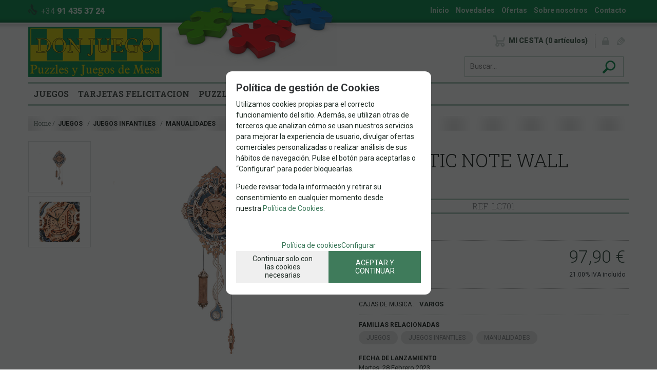

--- FILE ---
content_type: text/html; charset=UTF-8
request_url: https://www.donjuego.es/romantic-note-wall-clock-p-1-50-31110/
body_size: 16874
content:
<!DOCTYPE html>
<html lang="es">
<head>
<meta http-equiv="Content-Type" content="text/html; charset=UTF-8">
	<title>ROMANTIC NOTE WALL CLOCK - WEB DON JUEGO</title>
	<meta name="dc.title" content="ROMANTIC NOTE WALL CLOCK - WEB DON JUEGO">
	<meta name="description" content="REF: LC701 ">
	<meta name="dc.description" content="REF: LC701 ">
 	<meta name="keywords" content="romantic note wall clock, romantic, romantic note, romantic note wall, madnesstoys, regalos">
 	<meta name="dc.keywords" content="romantic note wall clock, romantic, romantic note, romantic note wall, madnesstoys, regalos">
 	<meta name="author" content="Desarrollado con www.gesio.com">	

	<link rel="preload" as="style" href="/mediap/css/style_18_0_min.css">
<link rel="preload" as="style" href="/mediap/css/color.php?skin_id=101&amp;idsite=1&amp;idioma=50">
<link rel="preload" as="script" href="/jquery/jquery-1.11.3.min.js">
<link rel="preload" as="script" href="/jquery_ui/jquery-ui-1.12.1.min.js">
<link rel="preload" as="script" href="/javascript/funciones_publica_18_0_min.js">
<link rel="preload" as="script" href="/javascript/funciones_extra_18_0_min.js">
	<link rel="canonical" href="https://www.donjuego.es/romantic-note-wall-clock-p-1-50-31110/" />
		<link rel="icon" href="/cms/site_0001/ficherosPlantilla/favicon.ico" type="image/ico">
	<link rel="SHORTCUT ICON" href="/cms/site_0001/ficherosPlantilla/favicon.ico">
	<link href='//fonts.googleapis.com/css?family=Roboto:100,300,400,400italic,500,700,700italic,900' rel='stylesheet' type='text/css'>	
	<link rel="stylesheet" href="/jquery_bxslider/jquery.bxslider.min.css?a" type="text/css">
	<link rel="stylesheet" href="/jquery_contador/jquery.countdown.css" />
	<link rel="stylesheet" href="/fancybox_2.1.5/jquery-fancybox-gesio.css" />
	<link rel="stylesheet" type="text/css" href="/mediap/css/Font-Awesome-master/css/font-awesome.min.css">
	<link rel="stylesheet" type="text/css" href="/mediap/css/Font-Awesome-master/css/styles.min.css">
	<link rel="stylesheet" type="text/css" href="/mediap/css/impresion.css" media="print">
	<link rel="alternate" type="application/rss+xml" title="Actualidad - WEB DON JUEGO" href="https://www.donjuego.es/cms/site_0001/rss/2_50.xml">
	<link rel="alternate" type="application/rss+xml" title="Eventos - WEB DON JUEGO" href="https://www.donjuego.es/cms/site_0001/rss/3_50.xml">
	<link rel="stylesheet" type="text/css" href="/mediap/css/style_18_0_min.css">
		

<link rel="stylesheet" type="text/css" href="/mediap/css/color.php?skin_id=101&amp;idsite=1&amp;idioma=50">
	<link rel="image_src" href="https://www.donjuego.es/productos/imagenes/img_34881_3cf54740ee60db186915755769799aae_20.jpg">
	<meta property="og:image" content="https://www.donjuego.es/productos/imagenes/img_34881_3cf54740ee60db186915755769799aae_20.jpg">
	<script type="text/JavaScript" defer>
		var idsite = 1;
		var idioma = 50;
		var url_dominio = 'https://www.donjuego.es/';
		if (location.protocol == 'https:') {
			url_dominio = 'https://www.donjuego.es/';
		}

		var autocompletar = 0;
		var autocompletar_tipo = 1;
		var autocompletar_ancho = 350;
		var resultados_tiempo_real = 1;
		var autocompletar_mostrar_foto = '0';
		var num_productos_en_cesta = 0;
		var ccc_usuarios_cif_obligatorio = 1;
		var ccc_usuarios_telefono_obligatorio = 0;
		var ccc_usuarios_movil_obligatorio = 1;
		var ccc_cesta_registro_clientes = 2;
		var subdirectorio_site = '';
	 	var geocoder;
	 	var map;
		var icono_google_maps = '/mediap/images/iconos/ico_google_maps.png';
		var icono_desplegable_abajo = '../mediap/images/jquery_ddsmoothmenu/down.png';
		var icono_desplegable_derecha = '../mediap/images/jquery_ddsmoothmenu/right.png';
		var cantidad_maxima = 999;
		var url_anterior_aux = '/romantic-note-wall-clock-p-1-50-31110/';
		var listado_paginador_mostrar = '1';
		var cabecera_logo_alert = 0;
		var cabecera_cms_desplegable = 0;
		var cabecera_padding_left = 0;
		var cabecera_productos_desplegable = 1;
		var cabecera_cms_y_productos_desplegable = 0;
		var movil_intercambiar_columnas = 1;
    var desplegable_multicolumna = 0;
		var movil_intercambiar_columnas_ancho = 800;
		var buscador_resultados_mientras_tampag = 12;
		var buscador_resultados_mientras_min = 5;
		var buscador_resultados_mientras_retardo = 320;
		var listado_rotacion_imagenes = 0;
		var cms_auto_display = 0;
		var productos_auto_display = 0;
		var cms_y_productos_desplegable_auto_display = 0;
		var clase_animacion = 'ninguna';
var sin_menu = false;		var current_url = new String(window.location.href);
		var url_prefix = "";
		if (current_url.indexOf("/PlantillasSites/Plantilla5") > 0) {
			url_prefix = "/PlantillasSites/Plantilla5/";
		}
	</script>
    <script src="/jquery/jquery-1.11.3.min.js" type="text/javascript"></script>
	<script src="/jquery/jquery-migrate-1.2.1.min" type="text/javascript"></script>
	<script src="/jquery_ui/jquery-ui-1.12.1.min.js" type="text/javascript"></script>
	<script src="/fancybox_2.1.5/jquery-fancybox-gesio.js" type="text/javascript"  defer></script>
	<script src="/jquery_contador/jquery.countdown.js" type="text/javascript"  defer></script>
	<script type="text/javascript" defer>
	function submit_with_recaptcha_token_if_active(form)
	{
	    form.submit();
	}
</script>
	<script src="/jquery_bxslider/jquery.bxslider.min.js?c"  type="text/javascript" defer></script><script src="/javascript/funciones_publica_18_0_min.js" type="text/JavaScript"></script>
	  <script src="/javascript/funciones_extra_18_0_min.js" type="text/JavaScript"></script>		<script src="/calendar_picker/CalendarPicker.js?17.1"  type="text/javascript"></script>
				<script src="/calendar_picker/CalendarPicker.js?17.1"  type="text/javascript"></script>
			
	<script src="/js_lib/funcionesJavascript.js" type="text/JavaScript" defer></script>
 	<script src="/lang/js.php?idsite=1&amp;idioma=50&amp;siglas=es_ES" type="text/JavaScript" async></script>
	
		<script type="text/javascript" defer>
		$(document).ready(function(){
			activarFichaPestanyasDesktopMovil();
		});
	</script>
			
			
				<script type="text/javascript" defer>

			var ficha_sliders = {};

			function crear_bx_slider_ficha() {

								var slider_width = parseInt($("#foto_principal").css("height"));
				var slider_margin = parseInt(slider_width-slider_width*98.5/100);


				ficha_sliders.slider_img = $('.slider_fotos_producto').bxSlider({
					pager: false,
					mode: 'vertical',
					minSlides: 		2,
					maxSlides: 		2,
					slideMargin:	slider_margin,
									moveSlides: 	2,
					touchEnabled: false,
					infiniteLoop: false,
					prevSelector: $('#div_slider_fotos ul.carrusel_flechas_pdt li:nth-child(1)'),
					nextSelector: $('#div_slider_fotos ul.carrusel_flechas_pdt li:nth-child(2)'),
					nextText:		'<i class="fa fa-chevron-right" aria-hidden="true"></i>',
					prevText:		'<i class="fa fa-chevron-left" aria-hidden="true"></i>'
				});


				if(2 <= 2){
					$('#div_slider_fotos ul.carrusel_flechas_pdt').hide();
				} else {
					$('#div_slider_fotos ul.carrusel_flechas_pdt').show();
				}
			}
			$(document).ready(function(){

				crear_bx_slider_ficha();

				$(window).resize(function(){
					crear_bx_slider_ficha();
				});


			});


		</script>
	 <!-- Slider regalos promocionales -->
		
			<script type="text/javascript" defer>
			$(function() {
				$('#fotos a.lightbox').lightBox();
				$('#div_slider_fotos a.lightbox').lightBox();

				$('.jqzoom').jqzoom({
						zoomType: 'standard',
						lens:true,
						preloadImages: false,
						zoomWidth: 400,
						zoomHeight: 400,
						alwaysOn:false
					});

			});
		</script>
			<script>
	$( document ).ready(function() {
	  $('.fancy_boxlite').fancybox({
		  padding:0,
		  autoSize : false,
		  autoCenter : true,
		  autoScale : true,
		  autoDimensions : true,
		  helpers: {
			overlay: {
			  locked: false
			}
		  }
		});
	});
	</script>
			<link href="https://fonts.googleapis.com/css?family=Roboto+Slab:300,400,700" rel="stylesheet">
<meta name="viewport" content="width=device-width, user-scalable=no, maximum-scale=2">		</head>
<body onLoad="MM_preloadImages('/productos/imagenes/img_34881_b34f0e59899a02b74dd4f19e0509bf82_10.jpg','/productos/imagenes/img_34882_3e46b023802f763915f79a166a695205_16.jpg','/cms/site_0001/menuSuperior/social_linkedin.png','/cms/site_0001/menuSuperior/social_linkedin_over.png','/cms/site_0001/menuSuperior/social_pinterest.png','/cms/site_0001/menuSuperior/social_pinterest_over.png','/cms/site_0001/menuSuperior/social_instagram.png','/cms/site_0001/menuSuperior/social_instagram_over.png','/cms/site_0001/menuSuperior/social_google.png','/cms/site_0001/menuSuperior/social_google_over.png','/cms/site_0001/menuSuperior/social_twitter.png','/cms/site_0001/menuSuperior/social_twitter_over.png','/cms/site_0001/menuSuperior/social_youtube.png','/cms/site_0001/menuSuperior/social_youtube_over.png');" id="body_productos_detalle" class="no_log body_productos_detalle_31110"  itemscope>	<script src="/javascript/dhtmltooltip2.js" type="text/javascript"></script>
	<span class="scrollup"><i class="fa fa-chevron-up"></i></span>
	<div id="antebase">
  <div id="base1024" class="clearfix ">

	  	  	<header>
			<div id="baseCabecera">
								<div id="cabecera" style="height: 220px;">
					
						<div class="capa-tlf">
+34 <strong>91 435 37 24</strong>
</div>						<div id="cestaTop" class=""  style="top:50px; right:0px;"><div id="loginTop"><div id="user"> Invitado </div><div id="botones"><a rel="nofollow" title="Registro" class="cestaRegistro loginregistro" id="registro" href="/reg-1-50/">Registro</a><span class="espaciosesion">&nbsp;/&nbsp;</span><a rel="nofollow" class="cestaSesion login" title="Iniciar sesión" id="sesion" href="/login-1-50/">Iniciar sesión</a></div></div><div id="cesta" class="" onClick="javascript:invertir_visibilidad_menu_superior_cestas('/cacc_1_50_22/');"><a title="Mi cesta"><span>Mi cesta&nbsp;</span><span>0<span>&nbsp;artículos</span></span></a></div><div id="cestaAbierta"><br><img src="/mediap/images/loading.png" alt="Loading"><br><br></div></div>	    <div id="buscadorTop" style="top:110px; right:10px;">
					<form name="formulario_buscar_superior" id="formulario_buscar_superior" method="get" onsubmit="return false;">
				
				<input type="hidden" name="idsite" value="1">
				<input type="hidden" name="idioma" value="50">
				<input type="hidden" name="criterio" value="">
				<input type="hidden" name="criterio_id" value="">
				<input type="hidden" name="filtros" value="">
				<input type="hidden" name="url_action_0" value="/buscador/">
				<input type="hidden" name="url_action_1" value="/lp/">
				<input type="hidden" name="url_action_2" value="/rcms/">
				<input type="hidden" name="url_action_3" value="/rcom/">
								<input type="hidden" name="tipo_busqueda" value="1">
				 <input name="filtro_texto" placeholder="Buscar..." id="filtro_texto_buscador_top" type="text" class="camposformHomeMediano" value="" ><input type="button" class="botonform" value="buscar" >
			 </form>
		
		</div>
		<div id="menuTop"><ul style="top:10px; right:0px;"><li><img src="/mediap/images/iconos/ico_menuTop.gif" alt="Bullet" width="5" height="7" class="icomenuTop"> <a href="#" data-text="Inicio"   ><span>Inicio</a></span> </li><li><img src="/mediap/images/iconos/ico_menuTop.gif" alt="Bullet" width="5" height="7" class="icomenuTop"> <a href="https://www.donjuego.es/novedades-lp-1-50-novedad-0/" data-text="Novedades"   ><span>Novedades</a></span> </li><li><img src="/mediap/images/iconos/ico_menuTop.gif" alt="Bullet" width="5" height="7" class="icomenuTop"> <a href="https://www.donjuego.es/ofertas-lp-1-50-oferta-0/" data-text="Ofertas"   ><span>Ofertas</a></span> </li><li><img src="/mediap/images/iconos/ico_menuTop.gif" alt="Bullet" width="5" height="7" class="icomenuTop"> <a href="/sobre-nosotros-cms-1-50-11/" data-text="Sobre nosotros"   ><span>Sobre nosotros</a></span> </li><li id="top-contacto"><img src="/mediap/images/iconos/ico_menuTop.gif" alt="Bullet" width="5" height="7" class="icomenuTop"> <a href="/con-1-50/">Contacto</a></li></ul>
	    </div>
			    <div class="logo" style="top:52px; right:690px;"><a id="cabecera_logo" href="https://www.donjuego.es" data-url=""><img src="/cms/site_0001/ficherosPlantilla/donjuego_top.png" alt="Ir a la home" id="img_logo" width="260" height="98"></a>		</div>
		      <!-- *******************************************************************	MEN? HORIZONTAL DESLEGABLE ***************************************************************************** -->
      <nav id="nav_menu_responsive_productos"><!-- menu_superior_desplegable_productos -->
	  <div id="div_menu_superior_desplegable_productos" class="ddsmoothmenu menu_responsive_productos" style="top:160px; left:0px;">
	    <div id="mobnav-btn-prod" style="display: none;" onClick="botonMenuGlobalSuperiorProductos();"><i class="fa fa-bars"></i> Menú productos</div>
		 <ul id="ul_menu_superior_desplegable_productos">
		 
<!-- recorrer_arbol(0) ... --><li id="li_desplegable_productos_7"><a id="li_desplegable_productos_7" href="/juegos-lp-1-50-familia-7/" class="desplegable_principal catalogo_1_nivel" title="JUEGOS">JUEGOS </a><img class="downarrowclass" src="/mediap/images/jquery_ddsmoothmenu/down.png"><ul style="display: none; top: 32px; visibility: visible;" id="submenu2"><li id="li_desplegable_productos_83"><a id="li_desplegable_productos_83" href="/accesorios-de-juego-lp-1-50-familia-83/" class="desplegable_secundario catalogo_2_nivel" title="ACCESORIOS DE JUEGO">ACCESORIOS DE JUEGO </a></li><li id="li_desplegable_productos_74"><a id="li_desplegable_productos_74" href="/juegos-clasicos-lp-1-50-familia-74/" class="desplegable_secundario catalogo_2_nivel" title="JUEGOS CLÁSICOS">JUEGOS CLÁSICOS </a><img class="rightarrowclass" src="/mediap/images/jquery_ddsmoothmenu/right.png"><ul style="display: none; top: 32px; visibility: visible;" id="submenu2"><li id="li_desplegable_productos_356"><a id="li_desplegable_productos_356" href="/ajedrez--backgamon--damas-lp-1-50-familia-356/" class="desplegable_terciario catalogo_3_nivel" title="AJEDREZ - BACKGAMON - DAMAS">AJEDREZ - BACKGAMON - DAMAS </a></li><li id="li_desplegable_productos_353"><a id="li_desplegable_productos_353" href="/bingo-y-loteria-lp-1-50-familia-353/" class="desplegable_terciario catalogo_3_nivel" title="BINGO Y LOTERÍA">BINGO Y LOTERÍA </a></li><li id="li_desplegable_productos_351"><a id="li_desplegable_productos_351" href="/domino-lp-1-50-familia-351/" class="desplegable_terciario catalogo_3_nivel" title="DOMINÓ">DOMINÓ </a></li><li id="li_desplegable_productos_350"><a id="li_desplegable_productos_350" href="/estuches-de-juego-lp-1-50-familia-350/" class="desplegable_terciario catalogo_3_nivel" title="ESTUCHES DE JUEGO">ESTUCHES DE JUEGO </a></li><li id="li_desplegable_productos_354"><a id="li_desplegable_productos_354" href="/naipes-lp-1-50-familia-354/" class="desplegable_terciario catalogo_3_nivel" title="NAIPES">NAIPES </a></li><li id="li_desplegable_productos_352"><a id="li_desplegable_productos_352" href="/parchis-y-oca-lp-1-50-familia-352/" class="desplegable_terciario catalogo_3_nivel" title="PARCHÍS Y OCA">PARCHÍS Y OCA </a></li><li id="li_desplegable_productos_546"><a id="li_desplegable_productos_546" href="/peonzas-lp-1-50-familia-546/" class="desplegable_terciario catalogo_3_nivel" title="PEONZAS">PEONZAS </a></li><li id="li_desplegable_productos_355"><a id="li_desplegable_productos_355" href="/ruleta-lp-1-50-familia-355/" class="desplegable_terciario catalogo_3_nivel" title="RULETA">RULETA </a></li><li id="li_desplegable_productos_357"><a id="li_desplegable_productos_357" href="/varios-lp-1-50-familia-357/" class="desplegable_terciario catalogo_3_nivel" title="VARIOS">VARIOS </a></li></ul></li><li id="li_desplegable_productos_78"><a id="li_desplegable_productos_78" href="/juegos-con-palabras-y-numeros-lp-1-50-familia-78/" class="desplegable_secundario catalogo_2_nivel" title="JUEGOS CON PALABRAS Y NÚMEROS">JUEGOS CON PALABRAS Y NÚMEROS </a></li><li id="li_desplegable_productos_77"><a id="li_desplegable_productos_77" href="/juegos-de-cartas-lp-1-50-familia-77/" class="desplegable_secundario catalogo_2_nivel" title="JUEGOS DE CARTAS">JUEGOS DE CARTAS </a><img class="rightarrowclass" src="/mediap/images/jquery_ddsmoothmenu/right.png"><ul style="display: none; top: 32px; visibility: visible;" id="submenu2"><li id="li_desplegable_productos_364"><a id="li_desplegable_productos_364" href="/estrategia-con-cartas-lp-1-50-familia-364/" class="desplegable_terciario catalogo_3_nivel" title="ESTRATEGIA CON CARTAS">ESTRATEGIA CON CARTAS </a></li><li id="li_desplegable_productos_365"><a id="li_desplegable_productos_365" href="/familiares-con-cartas-lp-1-50-familia-365/" class="desplegable_terciario catalogo_3_nivel" title="FAMILIARES CON CARTAS">FAMILIARES CON CARTAS </a></li></ul></li><li id="li_desplegable_productos_75"><a id="li_desplegable_productos_75" href="/juegos-de-estrategia-lp-1-50-familia-75/" class="desplegable_secundario catalogo_2_nivel" title="JUEGOS DE ESTRATEGIA">JUEGOS DE ESTRATEGIA </a><img class="rightarrowclass" src="/mediap/images/jquery_ddsmoothmenu/right.png"><ul style="display: none; top: 32px; visibility: visible;" id="submenu2"><li id="li_desplegable_productos_359"><a id="li_desplegable_productos_359" href="/juegos-contemporaneos-lp-1-50-familia-359/" class="desplegable_terciario catalogo_3_nivel" title="JUEGOS CONTEMPORANEOS">JUEGOS CONTEMPORANEOS </a></li><li id="li_desplegable_productos_360"><a id="li_desplegable_productos_360" href="/juegos-etnicos-y-de-otras-civilizaciones-lp-1-50-familia-360/" class="desplegable_terciario catalogo_3_nivel" title="JUEGOS ETNICOS Y DE OTRAS CIVILIZACIONES">JUEGOS ETNICOS Y DE OTRAS CIVILIZACIONES </a></li><li id="li_desplegable_productos_358"><a id="li_desplegable_productos_358" href="/juegos-tematicos-lp-1-50-familia-358/" class="desplegable_terciario catalogo_3_nivel" title="JUEGOS TEMATICOS">JUEGOS TEMATICOS </a></li></ul></li><li id="li_desplegable_productos_79"><a id="li_desplegable_productos_79" href="/juegos-de-habilidad-y-destreza-lp-1-50-familia-79/" class="desplegable_secundario catalogo_2_nivel" title="JUEGOS DE HABILIDAD Y DESTREZA">JUEGOS DE HABILIDAD Y DESTREZA </a><img class="rightarrowclass" src="/mediap/images/jquery_ddsmoothmenu/right.png"><ul style="display: none; top: 32px; visibility: visible;" id="submenu2"><li id="li_desplegable_productos_367"><a id="li_desplegable_productos_367" href="/juegos-de-exterior-lp-1-50-familia-367/" class="desplegable_terciario catalogo_3_nivel" title="JUEGOS DE EXTERIOR">JUEGOS DE EXTERIOR </a></li><li id="li_desplegable_productos_366"><a id="li_desplegable_productos_366" href="/juegos-de-interior-lp-1-50-familia-366/" class="desplegable_terciario catalogo_3_nivel" title="JUEGOS DE INTERIOR">JUEGOS DE INTERIOR </a></li></ul></li><li id="li_desplegable_productos_76"><a id="li_desplegable_productos_76" href="/juegos-en-solitario-lp-1-50-familia-76/" class="desplegable_secundario catalogo_2_nivel" title="JUEGOS EN SOLITARIO">JUEGOS EN SOLITARIO </a><img class="rightarrowclass" src="/mediap/images/jquery_ddsmoothmenu/right.png"><ul style="display: none; top: 32px; visibility: visible;" id="submenu2"><li id="li_desplegable_productos_361"><a id="li_desplegable_productos_361" href="/juegos-de-ingenio-lp-1-50-familia-361/" class="desplegable_terciario catalogo_3_nivel" title="JUEGOS DE INGENIO">JUEGOS DE INGENIO </a></li><li id="li_desplegable_productos_363"><a id="li_desplegable_productos_363" href="/manualidades-lp-1-50-familia-363/" class="desplegable_terciario catalogo_3_nivel" title="MANUALIDADES">MANUALIDADES </a></li><li id="li_desplegable_productos_362"><a id="li_desplegable_productos_362" href="/rompecabezas-lp-1-50-familia-362/" class="desplegable_terciario catalogo_3_nivel" title="ROMPECABEZAS">ROMPECABEZAS </a></li></ul></li><li id="li_desplegable_productos_80"><a id="li_desplegable_productos_80" href="/juegos-familiares-lp-1-50-familia-80/" class="desplegable_secundario catalogo_2_nivel" title="JUEGOS FAMILIARES">JUEGOS FAMILIARES </a></li><li id="li_desplegable_productos_81"><a id="li_desplegable_productos_81" href="/juegos-infantiles-lp-1-50-familia-81/" class="desplegable_secundario catalogo_2_nivel" title="JUEGOS INFANTILES">JUEGOS INFANTILES </a><img class="rightarrowclass" src="/mediap/images/jquery_ddsmoothmenu/right.png"><ul style="display: none; top: 32px; visibility: visible;" id="submenu2"><li id="li_desplegable_productos_373"><a id="li_desplegable_productos_373" href="/juegos-de-ciencia-lp-1-50-familia-373/" class="desplegable_terciario catalogo_3_nivel" title="JUEGOS DE CIENCIA">JUEGOS DE CIENCIA </a></li><li id="li_desplegable_productos_370"><a id="li_desplegable_productos_370" href="/juegos-de-mesa-lp-1-50-familia-370/" class="desplegable_terciario catalogo_3_nivel" title="JUEGOS DE MESA">JUEGOS DE MESA </a><img class="rightarrowclass" src="/mediap/images/jquery_ddsmoothmenu/right.png"><ul style="display: none; top: 32px; visibility: visible;" id="submenu2"><li id="li_desplegable_productos_494"><a id="li_desplegable_productos_494" href="/didacticos-lp-1-50-familia-494/" class="desplegable_cuaternario catalogo_4_nivel" title="DIDACTICOS">DIDACTICOS </a></li><li id="li_desplegable_productos_495"><a id="li_desplegable_productos_495" href="/habilidad-lp-1-50-familia-495/" class="desplegable_cuaternario catalogo_4_nivel" title="HABILIDAD">HABILIDAD </a></li><li id="li_desplegable_productos_496"><a id="li_desplegable_productos_496" href="/tablero-lp-1-50-familia-496/" class="desplegable_cuaternario catalogo_4_nivel" title="TABLERO">TABLERO </a></li></ul></li><li id="li_desplegable_productos_374"><a id="li_desplegable_productos_374" href="/magia-lp-1-50-familia-374/" class="desplegable_terciario catalogo_3_nivel" title="MAGIA">MAGIA </a></li><li id="li_desplegable_productos_369"><a id="li_desplegable_productos_369" href="/manualidades-lp-1-50-familia-369/" class="desplegable_terciario catalogo_3_nivel" title="MANUALIDADES">MANUALIDADES </a></li><li id="li_desplegable_productos_371"><a id="li_desplegable_productos_371" href="/menos-de-3-anos-lp-1-50-familia-371/" class="desplegable_terciario catalogo_3_nivel" title="MENOS DE 3 AÑOS">MENOS DE 3 AÑOS </a></li><li id="li_desplegable_productos_372"><a id="li_desplegable_productos_372" href="/naipes-lp-1-50-familia-372/" class="desplegable_terciario catalogo_3_nivel" title="NAIPES">NAIPES </a></li><li id="li_desplegable_productos_368"><a id="li_desplegable_productos_368" href="/tradicionales-lp-1-50-familia-368/" class="desplegable_terciario catalogo_3_nivel" title="TRADICIONALES">TRADICIONALES </a></li></ul></li><li id="li_desplegable_productos_82"><a id="li_desplegable_productos_82" href="/juegos-para-personas-con-dificultades-lp-1-50-familia-82/" class="desplegable_secundario catalogo_2_nivel" title="JUEGOS PARA PERSONAS CON DIFICULTADES">JUEGOS PARA PERSONAS CON DIFICULTADES </a></li></ul></li><li id="li_desplegable_productos_517"><a id="li_desplegable_productos_517" href="/tarjetas-felicitacion-lp-1-50-familia-517/" class="desplegable_principal catalogo_1_nivel" title="TARJETAS FELICITACION">TARJETAS FELICITACION </a></li><li id="li_desplegable_productos_551"><a id="li_desplegable_productos_551" href="/puzzles-lp-1-50-familia-551/" class="desplegable_principal catalogo_1_nivel" title="PUZZLES">PUZZLES </a><img class="downarrowclass" src="/mediap/images/jquery_ddsmoothmenu/down.png"><ul style="display: none; top: 32px; visibility: visible;" id="submenu2"><li id="li_desplegable_productos_73"><a id="li_desplegable_productos_73" href="/accesorios-puzzles-lp-1-50-familia-73/" class="desplegable_secundario catalogo_2_nivel" title="ACCESORIOS PUZZLES">ACCESORIOS PUZZLES </a></li><li id="li_desplegable_productos_8"><a id="li_desplegable_productos_8" href="/puzzles-por-marcas-lp-1-50-familia-8/" class="desplegable_secundario catalogo_2_nivel" title="PUZZLES POR MARCAS">PUZZLES POR MARCAS </a><img class="rightarrowclass" src="/mediap/images/jquery_ddsmoothmenu/right.png"><ul style="display: none; top: 32px; visibility: visible;" id="submenu2"><li id="li_desplegable_productos_258"><a id="li_desplegable_productos_258" href="/4dcityscape-lp-1-50-familia-258/" class="desplegable_terciario catalogo_3_nivel" title="4DCITYSCAPE">4DCITYSCAPE </a></li><li id="li_desplegable_productos_252"><a id="li_desplegable_productos_252" href="/akena-lp-1-50-familia-252/" class="desplegable_terciario catalogo_3_nivel" title="AKENA">AKENA </a></li><li id="li_desplegable_productos_555"><a id="li_desplegable_productos_555" href="/spiegelburg-lp-1-50-familia-555/" class="desplegable_terciario catalogo_3_nivel" title="SPIEGELBURG">SPIEGELBURG </a></li><li id="li_desplegable_productos_541"><a id="li_desplegable_productos_541" href="/architoys-lp-1-50-familia-541/" class="desplegable_terciario catalogo_3_nivel" title="ARCHITOYS">ARCHITOYS </a></li><li id="li_desplegable_productos_548"><a id="li_desplegable_productos_548" href="/artfable-lp-1-50-familia-548/" class="desplegable_terciario catalogo_3_nivel" title="ART&FABLE">ART&FABLE </a></li><li id="li_desplegable_productos_556"><a id="li_desplegable_productos_556" href="/detail-lp-1-50-familia-556/" class="desplegable_terciario catalogo_3_nivel" title="DE.TAIL">DE.TAIL </a></li><li id="li_desplegable_productos_549"><a id="li_desplegable_productos_549" href="/cheatwell-lp-1-50-familia-549/" class="desplegable_terciario catalogo_3_nivel" title="CHEATWELL">CHEATWELL </a></li><li id="li_desplegable_productos_552"><a id="li_desplegable_productos_552" href="/cherry-pazzi-lp-1-50-familia-552/" class="desplegable_terciario catalogo_3_nivel" title="CHERRY PAZZI">CHERRY PAZZI </a></li><li id="li_desplegable_productos_242"><a id="li_desplegable_productos_242" href="/clementoni-lp-1-50-familia-242/" class="desplegable_terciario catalogo_3_nivel" title="CLEMENTONI">CLEMENTONI </a></li><li id="li_desplegable_productos_540"><a id="li_desplegable_productos_540" href="/cloudberries-lp-1-50-familia-540/" class="desplegable_terciario catalogo_3_nivel" title="CLOUDBERRIES">CLOUDBERRIES </a></li><li id="li_desplegable_productos_253"><a id="li_desplegable_productos_253" href="/crystal-puzzle-lp-1-50-familia-253/" class="desplegable_terciario catalogo_3_nivel" title="CRYSTAL PUZZLE">CRYSTAL PUZZLE </a></li><li id="li_desplegable_productos_547"><a id="li_desplegable_productos_547" href="/davici-lp-1-50-familia-547/" class="desplegable_terciario catalogo_3_nivel" title="DAVICI">DAVICI </a></li><li id="li_desplegable_productos_255"><a id="li_desplegable_productos_255" href="/djeco-lp-1-50-familia-255/" class="desplegable_terciario catalogo_3_nivel" title="DJECO">DJECO </a></li><li id="li_desplegable_productos_240"><a id="li_desplegable_productos_240" href="/educa-lp-1-50-familia-240/" class="desplegable_terciario catalogo_3_nivel" title="EDUCA">EDUCA </a></li><li id="li_desplegable_productos_553"><a id="li_desplegable_productos_553" href="/enjoy-lp-1-50-familia-553/" class="desplegable_terciario catalogo_3_nivel" title="ENJOY">ENJOY </a></li><li id="li_desplegable_productos_263"><a id="li_desplegable_productos_263" href="/eurographics-lp-1-50-familia-263/" class="desplegable_terciario catalogo_3_nivel" title="EUROGRAPHICS">EUROGRAPHICS </a></li><li id="li_desplegable_productos_244"><a id="li_desplegable_productos_244" href="/heye-lp-1-50-familia-244/" class="desplegable_terciario catalogo_3_nivel" title="HEYE">HEYE </a></li><li id="li_desplegable_productos_290"><a id="li_desplegable_productos_290" href="/hormigasfabio-vettori-lp-1-50-familia-290/" class="desplegable_terciario catalogo_3_nivel" title="HORMIGAS,FABIO VETTORI">HORMIGAS,FABIO VETTORI </a></li><li id="li_desplegable_productos_245"><a id="li_desplegable_productos_245" href="/jumbo-lp-1-50-familia-245/" class="desplegable_terciario catalogo_3_nivel" title="JUMBO">JUMBO </a></li><li id="li_desplegable_productos_241"><a id="li_desplegable_productos_241" href="/ravensburger-lp-1-50-familia-241/" class="desplegable_terciario catalogo_3_nivel" title="RAVENSBURGER">RAVENSBURGER </a></li><li id="li_desplegable_productos_239"><a id="li_desplegable_productos_239" href="/springbok-lp-1-50-familia-239/" class="desplegable_terciario catalogo_3_nivel" title="SPRINGBOK">SPRINGBOK </a></li><li id="li_desplegable_productos_554"><a id="li_desplegable_productos_554" href="/cobble-hill-lp-1-50-familia-554/" class="desplegable_terciario catalogo_3_nivel" title="COBBLE HILL">COBBLE HILL </a></li></ul></li><li id="li_desplegable_productos_54"><a id="li_desplegable_productos_54" href="/puzzles-por-marcas-lp-1-50-familia-54/" class="desplegable_secundario catalogo_2_nivel" title="PUZZLES POR MARCAS">PUZZLES POR MARCAS </a></li><li id="li_desplegable_productos_67"><a id="li_desplegable_productos_67" href="/puzzles-de-animales-lp-1-50-familia-67/" class="desplegable_secundario catalogo_2_nivel" title="PUZZLES DE ANIMALES">PUZZLES DE ANIMALES </a><img class="rightarrowclass" src="/mediap/images/jquery_ddsmoothmenu/right.png"><ul style="display: none; top: 32px; visibility: visible;" id="submenu2"><li id="li_desplegable_productos_324"><a id="li_desplegable_productos_324" href="/animales-varios-lp-1-50-familia-324/" class="desplegable_terciario catalogo_3_nivel" title="ANIMALES VARIOS">ANIMALES VARIOS </a></li><li id="li_desplegable_productos_322"><a id="li_desplegable_productos_322" href="/animales-acuaticos-lp-1-50-familia-322/" class="desplegable_terciario catalogo_3_nivel" title="ANIMALES ACUATICOS">ANIMALES ACUATICOS </a></li><li id="li_desplegable_productos_321"><a id="li_desplegable_productos_321" href="/animales-terrestres-lp-1-50-familia-321/" class="desplegable_terciario catalogo_3_nivel" title="ANIMALES TERRESTRES">ANIMALES TERRESTRES </a><img class="rightarrowclass" src="/mediap/images/jquery_ddsmoothmenu/right.png"><ul style="display: none; top: 32px; visibility: visible;" id="submenu2"><li id="li_desplegable_productos_323"><a id="li_desplegable_productos_323" href="/aves-lp-1-50-familia-323/" class="desplegable_cuaternario catalogo_4_nivel" title="AVES">AVES </a></li><li id="li_desplegable_productos_320"><a id="li_desplegable_productos_320" href="/caballos-lp-1-50-familia-320/" class="desplegable_cuaternario catalogo_4_nivel" title="CABALLOS">CABALLOS </a></li><li id="li_desplegable_productos_319"><a id="li_desplegable_productos_319" href="/gatos-lp-1-50-familia-319/" class="desplegable_cuaternario catalogo_4_nivel" title="GATOS">GATOS </a></li><li id="li_desplegable_productos_318"><a id="li_desplegable_productos_318" href="/perros-lp-1-50-familia-318/" class="desplegable_cuaternario catalogo_4_nivel" title="PERROS">PERROS </a></li></ul></li></ul></li><li id="li_desplegable_productos_56"><a id="li_desplegable_productos_56" href="/puzzles-de-arte-lp-1-50-familia-56/" class="desplegable_secundario catalogo_2_nivel" title="PUZZLES DE ARTE">PUZZLES DE ARTE </a><img class="rightarrowclass" src="/mediap/images/jquery_ddsmoothmenu/right.png"><ul style="display: none; top: 32px; visibility: visible;" id="submenu2"><li id="li_desplegable_productos_280"><a id="li_desplegable_productos_280" href="/arte-por-n-de-piezas-lp-1-50-familia-280/" class="desplegable_terciario catalogo_3_nivel" title="ARTE POR Nº DE PIEZAS">ARTE POR Nº DE PIEZAS </a><img class="rightarrowclass" src="/mediap/images/jquery_ddsmoothmenu/right.png"><ul style="display: none; top: 32px; visibility: visible;" id="submenu2"><li id="li_desplegable_productos_521"><a id="li_desplegable_productos_521" href="/9000-pzas-arte-lp-1-50-familia-521/" class="desplegable_cuaternario catalogo_4_nivel" title="9.000 PZAS ARTE">9.000 PZAS ARTE </a></li><li id="li_desplegable_productos_522"><a id="li_desplegable_productos_522" href="/10000-pzas-arte-lp-1-50-familia-522/" class="desplegable_cuaternario catalogo_4_nivel" title="10.000 PZAS ARTE">10.000 PZAS ARTE </a></li><li id="li_desplegable_productos_460"><a id="li_desplegable_productos_460" href="/5000-pzas-arte-lp-1-50-familia-460/" class="desplegable_cuaternario catalogo_4_nivel" title="5.000 PZAS ARTE">5.000 PZAS ARTE </a></li><li id="li_desplegable_productos_463"><a id="li_desplegable_productos_463" href="/750-pzas-arte-lp-1-50-familia-463/" class="desplegable_cuaternario catalogo_4_nivel" title="750 PZAS ARTE">750 PZAS ARTE </a></li><li id="li_desplegable_productos_455"><a id="li_desplegable_productos_455" href="/1000-pzas-arte-lp-1-50-familia-455/" class="desplegable_cuaternario catalogo_4_nivel" title="1.000 PZAS ARTE">1.000 PZAS ARTE </a></li><li id="li_desplegable_productos_459"><a id="li_desplegable_productos_459" href="/4000-pzas-arte-lp-1-50-familia-459/" class="desplegable_cuaternario catalogo_4_nivel" title="4.000 PZAS ARTE">4.000 PZAS ARTE </a></li><li id="li_desplegable_productos_525"><a id="li_desplegable_productos_525" href="/42000-pzas-arte-lp-1-50-familia-525/" class="desplegable_cuaternario catalogo_4_nivel" title="42.000 PZAS ARTE">42.000 PZAS ARTE </a></li><li id="li_desplegable_productos_456"><a id="li_desplegable_productos_456" href="/1500-pzas-arte-lp-1-50-familia-456/" class="desplegable_cuaternario catalogo_4_nivel" title="1.500 PZAS ARTE">1.500 PZAS ARTE </a></li><li id="li_desplegable_productos_457"><a id="li_desplegable_productos_457" href="/2000-pzas-arte-lp-1-50-familia-457/" class="desplegable_cuaternario catalogo_4_nivel" title="2.000 PZAS ARTE">2.000 PZAS ARTE </a></li><li id="li_desplegable_productos_458"><a id="li_desplegable_productos_458" href="/3000-pzas-arte-lp-1-50-familia-458/" class="desplegable_cuaternario catalogo_4_nivel" title="3.000 PZAS ARTE">3.000 PZAS ARTE </a></li><li id="li_desplegable_productos_454"><a id="li_desplegable_productos_454" href="/500-pzas-arte-lp-1-50-familia-454/" class="desplegable_cuaternario catalogo_4_nivel" title="500 PZAS ARTE">500 PZAS ARTE </a></li><li id="li_desplegable_productos_461"><a id="li_desplegable_productos_461" href="/6000-pzas-arte-lp-1-50-familia-461/" class="desplegable_cuaternario catalogo_4_nivel" title="6.000 PZAS ARTE">6.000 PZAS ARTE </a></li><li id="li_desplegable_productos_453"><a id="li_desplegable_productos_453" href="/menos-de-500-pzas-arte-lp-1-50-familia-453/" class="desplegable_cuaternario catalogo_4_nivel" title="MENOS DE 500 PZAS ARTE">MENOS DE 500 PZAS ARTE </a></li></ul></li><li id="li_desplegable_productos_306"><a id="li_desplegable_productos_306" href="/autores-y-colecciones-lp-1-50-familia-306/" class="desplegable_terciario catalogo_3_nivel" title="AUTORES Y COLECCIONES">AUTORES Y COLECCIONES </a><img class="rightarrowclass" src="/mediap/images/jquery_ddsmoothmenu/right.png"><ul style="display: none; top: 32px; visibility: visible;" id="submenu2"><li id="li_desplegable_productos_278"><a id="li_desplegable_productos_278" href="/autores-lp-1-50-familia-278/" class="desplegable_cuaternario catalogo_4_nivel" title="AUTORES">AUTORES </a><img class="rightarrowclass" src="/mediap/images/jquery_ddsmoothmenu/right.png"><ul style="display: none; top: 32px; visibility: visible;" id="submenu2"><li id="li_desplegable_productos_430"><a id="li_desplegable_productos_430" href="/seurat-lp-1-50-familia-430/" class="desplegable_quinario catalogo_5_nivel" title="SEURAT">SEURAT </a></li><li id="li_desplegable_productos_408"><a id="li_desplegable_productos_408" href="/klimtgustav-lp-1-50-familia-408/" class="desplegable_quinario catalogo_5_nivel" title="KLIMT,GUSTAV">KLIMT,GUSTAV </a></li><li id="li_desplegable_productos_405"><a id="li_desplegable_productos_405" href="/kahlofrida-lp-1-50-familia-405/" class="desplegable_quinario catalogo_5_nivel" title="KAHLO,FRIDA">KAHLO,FRIDA </a></li><li id="li_desplegable_productos_428"><a id="li_desplegable_productos_428" href="/raffaello-lp-1-50-familia-428/" class="desplegable_quinario catalogo_5_nivel" title="RAFFAELLO">RAFFAELLO </a></li><li id="li_desplegable_productos_395"><a id="li_desplegable_productos_395" href="/dalisalvador-lp-1-50-familia-395/" class="desplegable_quinario catalogo_5_nivel" title="DALI,SALVADOR">DALI,SALVADOR </a></li><li id="li_desplegable_productos_397"><a id="li_desplegable_productos_397" href="/delacroix-lp-1-50-familia-397/" class="desplegable_quinario catalogo_5_nivel" title="DELACROIX">DELACROIX </a></li><li id="li_desplegable_productos_412"><a id="li_desplegable_productos_412" href="/lempicatamara-lp-1-50-familia-412/" class="desplegable_quinario catalogo_5_nivel" title="LEMPICA,TAMARA">LEMPICA,TAMARA </a></li><li id="li_desplegable_productos_385"><a id="li_desplegable_productos_385" href="/anonimo-lp-1-50-familia-385/" class="desplegable_quinario catalogo_5_nivel" title="ANONIMO">ANONIMO </a></li><li id="li_desplegable_productos_394"><a id="li_desplegable_productos_394" href="/da-vinci-leonardo-lp-1-50-familia-394/" class="desplegable_quinario catalogo_5_nivel" title="DA VINCI, LEONARDO">DA VINCI, LEONARDO </a></li><li id="li_desplegable_productos_406"><a id="li_desplegable_productos_406" href="/kandinsky-lp-1-50-familia-406/" class="desplegable_quinario catalogo_5_nivel" title="KANDINSKY">KANDINSKY </a></li><li id="li_desplegable_productos_417"><a id="li_desplegable_productos_417" href="/michelangelo-lp-1-50-familia-417/" class="desplegable_quinario catalogo_5_nivel" title="MICHELANGELO">MICHELANGELO </a></li><li id="li_desplegable_productos_433"><a id="li_desplegable_productos_433" href="/van-goghvincent-lp-1-50-familia-433/" class="desplegable_quinario catalogo_5_nivel" title="VAN GOGH,VINCENT">VAN GOGH,VINCENT </a></li><li id="li_desplegable_productos_438"><a id="li_desplegable_productos_438" href="/varios-autores-lp-1-50-familia-438/" class="desplegable_quinario catalogo_5_nivel" title="VARIOS AUTORES">VARIOS AUTORES </a></li></ul></li><li id="li_desplegable_productos_279"><a id="li_desplegable_productos_279" href="/colecciones-lp-1-50-familia-279/" class="desplegable_cuaternario catalogo_4_nivel" title="COLECCIONES">COLECCIONES </a><img class="rightarrowclass" src="/mediap/images/jquery_ddsmoothmenu/right.png"><ul style="display: none; top: 32px; visibility: visible;" id="submenu2"><li id="li_desplegable_productos_448"><a id="li_desplegable_productos_448" href="/arte-oriental-lp-1-50-familia-448/" class="desplegable_quinario catalogo_5_nivel" title="ARTE ORIENTAL">ARTE ORIENTAL </a></li><li id="li_desplegable_productos_441"><a id="li_desplegable_productos_441" href="/louvre-clementoni-lp-1-50-familia-441/" class="desplegable_quinario catalogo_5_nivel" title="LOUVRE CLEMENTONI">LOUVRE CLEMENTONI </a></li><li id="li_desplegable_productos_449"><a id="li_desplegable_productos_449" href="/arte-varios-lp-1-50-familia-449/" class="desplegable_quinario catalogo_5_nivel" title="ARTE VARIOS">ARTE VARIOS </a></li></ul></li></ul></li></ul></li><li id="li_desplegable_productos_63"><a id="li_desplegable_productos_63" href="/puzzles-de-cine-y-musica-lp-1-50-familia-63/" class="desplegable_secundario catalogo_2_nivel" title="PUZZLES DE CINE Y MUSICA">PUZZLES DE CINE Y MUSICA </a><img class="rightarrowclass" src="/mediap/images/jquery_ddsmoothmenu/right.png"><ul style="display: none; top: 32px; visibility: visible;" id="submenu2"><li id="li_desplegable_productos_316"><a id="li_desplegable_productos_316" href="/cine-lp-1-50-familia-316/" class="desplegable_terciario catalogo_3_nivel" title="CINE">CINE </a><img class="rightarrowclass" src="/mediap/images/jquery_ddsmoothmenu/right.png"><ul style="display: none; top: 32px; visibility: visible;" id="submenu2"></ul></li></ul></li><li id="li_desplegable_productos_65"><a id="li_desplegable_productos_65" href="/puzzles-de-cocina-lp-1-50-familia-65/" class="desplegable_secundario catalogo_2_nivel" title="PUZZLES DE COCINA">PUZZLES DE COCINA </a></li><li id="li_desplegable_productos_72"><a id="li_desplegable_productos_72" href="/puzzles-de-collages-lp-1-50-familia-72/" class="desplegable_secundario catalogo_2_nivel" title="PUZZLES DE COLLAGES">PUZZLES DE COLLAGES </a></li><li id="li_desplegable_productos_58"><a id="li_desplegable_productos_58" href="/puzzles-de-comics-y-dibujos-lp-1-50-familia-58/" class="desplegable_secundario catalogo_2_nivel" title="PUZZLES DE COMICS Y DIBUJOS">PUZZLES DE COMICS Y DIBUJOS </a><img class="rightarrowclass" src="/mediap/images/jquery_ddsmoothmenu/right.png"><ul style="display: none; top: 32px; visibility: visible;" id="submenu2"><li id="li_desplegable_productos_296"><a id="li_desplegable_productos_296" href="/mordillo-lp-1-50-familia-296/" class="desplegable_terciario catalogo_3_nivel" title="MORDILLO">MORDILLO </a></li><li id="li_desplegable_productos_301"><a id="li_desplegable_productos_301" href="/weenicons-lp-1-50-familia-301/" class="desplegable_terciario catalogo_3_nivel" title="WEENICONS">WEENICONS </a></li><li id="li_desplegable_productos_291"><a id="li_desplegable_productos_291" href="/hello-kitty-lp-1-50-familia-291/" class="desplegable_terciario catalogo_3_nivel" title="HELLO KITTY">HELLO KITTY </a></li><li id="li_desplegable_productos_288"><a id="li_desplegable_productos_288" href="/degano-lp-1-50-familia-288/" class="desplegable_terciario catalogo_3_nivel" title="DEGANO">DEGANO </a></li><li id="li_desplegable_productos_298"><a id="li_desplegable_productos_298" href="/ryba-lp-1-50-familia-298/" class="desplegable_terciario catalogo_3_nivel" title="RYBA">RYBA </a></li><li id="li_desplegable_productos_289"><a id="li_desplegable_productos_289" href="/eboy-lp-1-50-familia-289/" class="desplegable_terciario catalogo_3_nivel" title="EBOY">EBOY </a></li><li id="li_desplegable_productos_304"><a id="li_desplegable_productos_304" href="/dibujos-animados-lp-1-50-familia-304/" class="desplegable_terciario catalogo_3_nivel" title="DIBUJOS ANIMADOS">DIBUJOS ANIMADOS </a></li><li id="li_desplegable_productos_302"><a id="li_desplegable_productos_302" href="/varios-autores-comics-lp-1-50-familia-302/" class="desplegable_terciario catalogo_3_nivel" title="VARIOS AUTORES COMICS">VARIOS AUTORES COMICS </a></li></ul></li><li id="li_desplegable_productos_59"><a id="li_desplegable_productos_59" href="/puzzles-de-fantasia-lp-1-50-familia-59/" class="desplegable_secundario catalogo_2_nivel" title="PUZZLES DE FANTASIA">PUZZLES DE FANTASIA </a><img class="rightarrowclass" src="/mediap/images/jquery_ddsmoothmenu/right.png"><ul style="display: none; top: 32px; visibility: visible;" id="submenu2"><li id="li_desplegable_productos_308"><a id="li_desplegable_productos_308" href="/hadas-lp-1-50-familia-308/" class="desplegable_terciario catalogo_3_nivel" title="HADAS">HADAS </a></li><li id="li_desplegable_productos_491"><a id="li_desplegable_productos_491" href="/victoria-frances-lp-1-50-familia-491/" class="desplegable_terciario catalogo_3_nivel" title="VICTORIA FRANCES">VICTORIA FRANCES </a></li><li id="li_desplegable_productos_487"><a id="li_desplegable_productos_487" href="/anne-strokes-lp-1-50-familia-487/" class="desplegable_terciario catalogo_3_nivel" title="ANNE STROKES">ANNE STROKES </a></li><li id="li_desplegable_productos_295"><a id="li_desplegable_productos_295" href="/marvel-lp-1-50-familia-295/" class="desplegable_terciario catalogo_3_nivel" title="MARVEL">MARVEL </a></li><li id="li_desplegable_productos_310"><a id="li_desplegable_productos_310" href="/superheroes-lp-1-50-familia-310/" class="desplegable_terciario catalogo_3_nivel" title="SUPERHEROES">SUPERHEROES </a></li><li id="li_desplegable_productos_309"><a id="li_desplegable_productos_309" href="/varios--fantasia-lp-1-50-familia-309/" class="desplegable_terciario catalogo_3_nivel" title="VARIOS  FANTASIA">VARIOS  FANTASIA </a></li></ul></li><li id="li_desplegable_productos_61"><a id="li_desplegable_productos_61" href="/puzzles-de-flores-lp-1-50-familia-61/" class="desplegable_secundario catalogo_2_nivel" title="PUZZLES DE FLORES">PUZZLES DE FLORES </a><img class="rightarrowclass" src="/mediap/images/jquery_ddsmoothmenu/right.png"><ul style="display: none; top: 32px; visibility: visible;" id="submenu2"><li id="li_desplegable_productos_315"><a id="li_desplegable_productos_315" href="/fotografia-flores-lp-1-50-familia-315/" class="desplegable_terciario catalogo_3_nivel" title="FOTOGRAFIA FLORES">FOTOGRAFIA FLORES </a></li><li id="li_desplegable_productos_314"><a id="li_desplegable_productos_314" href="/pintura-flores-lp-1-50-familia-314/" class="desplegable_terciario catalogo_3_nivel" title="PINTURA FLORES">PINTURA FLORES </a></li></ul></li><li id="li_desplegable_productos_69"><a id="li_desplegable_productos_69" href="/puzzles-de-madera-lp-1-50-familia-69/" class="desplegable_secundario catalogo_2_nivel" title="PUZZLES DE MADERA">PUZZLES DE MADERA </a></li><li id="li_desplegable_productos_60"><a id="li_desplegable_productos_60" href="/puzzles-de-mapas-lp-1-50-familia-60/" class="desplegable_secundario catalogo_2_nivel" title="PUZZLES DE MAPAS">PUZZLES DE MAPAS </a><img class="rightarrowclass" src="/mediap/images/jquery_ddsmoothmenu/right.png"><ul style="display: none; top: 32px; visibility: visible;" id="submenu2"><li id="li_desplegable_productos_313"><a id="li_desplegable_productos_313" href="/astronomia-y-astrologia-lp-1-50-familia-313/" class="desplegable_terciario catalogo_3_nivel" title="ASTRONOMIA Y ASTROLOGIA">ASTRONOMIA Y ASTROLOGIA </a></li><li id="li_desplegable_productos_312"><a id="li_desplegable_productos_312" href="/mapas-lp-1-50-familia-312/" class="desplegable_terciario catalogo_3_nivel" title="MAPAS">MAPAS </a></li></ul></li><li id="li_desplegable_productos_62"><a id="li_desplegable_productos_62" href="/puzzles-de-navidad-lp-1-50-familia-62/" class="desplegable_secundario catalogo_2_nivel" title="PUZZLES DE NAVIDAD">PUZZLES DE NAVIDAD </a></li><li id="li_desplegable_productos_57"><a id="li_desplegable_productos_57" href="/puzzles-de-paisajes-lp-1-50-familia-57/" class="desplegable_secundario catalogo_2_nivel" title="PUZZLES DE PAISAJES">PUZZLES DE PAISAJES </a><img class="rightarrowclass" src="/mediap/images/jquery_ddsmoothmenu/right.png"><ul style="display: none; top: 32px; visibility: visible;" id="submenu2"><li id="li_desplegable_productos_284"><a id="li_desplegable_productos_284" href="/paisajes-por-n-de-piezas-lp-1-50-familia-284/" class="desplegable_terciario catalogo_3_nivel" title="PAISAJES POR Nº DE PIEZAS">PAISAJES POR Nº DE PIEZAS </a><img class="rightarrowclass" src="/mediap/images/jquery_ddsmoothmenu/right.png"><ul style="display: none; top: 32px; visibility: visible;" id="submenu2"><li id="li_desplegable_productos_484"><a id="li_desplegable_productos_484" href="/6000-pizas-paisajes-lp-1-50-familia-484/" class="desplegable_cuaternario catalogo_4_nivel" title="6.000 PIZAS PAISAJES">6.000 PIZAS PAISAJES </a></li><li id="li_desplegable_productos_482"><a id="li_desplegable_productos_482" href="/4000-pzas-paisajes-lp-1-50-familia-482/" class="desplegable_cuaternario catalogo_4_nivel" title="4.000 PZAS PAISAJES">4.000 PZAS PAISAJES </a></li><li id="li_desplegable_productos_483"><a id="li_desplegable_productos_483" href="/5000-pzas-paisajes-lp-1-50-familia-483/" class="desplegable_cuaternario catalogo_4_nivel" title="5.000 PZAS PAISAJES">5.000 PZAS PAISAJES </a></li><li id="li_desplegable_productos_531"><a id="li_desplegable_productos_531" href="/42000-pzas-paisajes-lp-1-50-familia-531/" class="desplegable_cuaternario catalogo_4_nivel" title="42.000 PZAS PAISAJES">42.000 PZAS PAISAJES </a></li><li id="li_desplegable_productos_530"><a id="li_desplegable_productos_530" href="/18000-pzas-paisajes-lp-1-50-familia-530/" class="desplegable_cuaternario catalogo_4_nivel" title="18.000 PZAS PAISAJES">18.000 PZAS PAISAJES </a></li><li id="li_desplegable_productos_478"><a id="li_desplegable_productos_478" href="/1000-pzas-paisajes-lp-1-50-familia-478/" class="desplegable_cuaternario catalogo_4_nivel" title="1.000 PZAS PAISAJES">1.000 PZAS PAISAJES </a></li><li id="li_desplegable_productos_529"><a id="li_desplegable_productos_529" href="/13200-piezas-paisajes-lp-1-50-familia-529/" class="desplegable_cuaternario catalogo_4_nivel" title="13.200 PIEZAS PAISAJES">13.200 PIEZAS PAISAJES </a></li><li id="li_desplegable_productos_479"><a id="li_desplegable_productos_479" href="/1500-pzas-paisajes-lp-1-50-familia-479/" class="desplegable_cuaternario catalogo_4_nivel" title="1.500 PZAS PAISAJES">1.500 PZAS PAISAJES </a></li><li id="li_desplegable_productos_480"><a id="li_desplegable_productos_480" href="/2000-pzas-paisajes-lp-1-50-familia-480/" class="desplegable_cuaternario catalogo_4_nivel" title="2.000 PZAS PAISAJES">2.000 PZAS PAISAJES </a></li><li id="li_desplegable_productos_481"><a id="li_desplegable_productos_481" href="/3000-pzas-paisajes-lp-1-50-familia-481/" class="desplegable_cuaternario catalogo_4_nivel" title="3.000 PZAS PAISAJES">3.000 PZAS PAISAJES </a></li><li id="li_desplegable_productos_477"><a id="li_desplegable_productos_477" href="/500-pzas-paisajes-lp-1-50-familia-477/" class="desplegable_cuaternario catalogo_4_nivel" title="500 PZAS PAISAJES">500 PZAS PAISAJES </a></li><li id="li_desplegable_productos_476"><a id="li_desplegable_productos_476" href="/menos-de-500-pzas-paisajes-lp-1-50-familia-476/" class="desplegable_cuaternario catalogo_4_nivel" title="MENOS DE 500 PZAS PAISAJES">MENOS DE 500 PZAS PAISAJES </a></li></ul></li><li id="li_desplegable_productos_283"><a id="li_desplegable_productos_283" href="/paises-lp-1-50-familia-283/" class="desplegable_terciario catalogo_3_nivel" title="PAISES">PAISES </a><img class="rightarrowclass" src="/mediap/images/jquery_ddsmoothmenu/right.png"><ul style="display: none; top: 32px; visibility: visible;" id="submenu2"><li id="li_desplegable_productos_464"><a id="li_desplegable_productos_464" href="/espana-lp-1-50-familia-464/" class="desplegable_cuaternario catalogo_4_nivel" title="ESPAÑA">ESPAÑA </a></li><li id="li_desplegable_productos_474"><a id="li_desplegable_productos_474" href="/africa-lp-1-50-familia-474/" class="desplegable_cuaternario catalogo_4_nivel" title="AFRICA">AFRICA </a></li><li id="li_desplegable_productos_475"><a id="li_desplegable_productos_475" href="/egipto-lp-1-50-familia-475/" class="desplegable_cuaternario catalogo_4_nivel" title="EGIPTO">EGIPTO </a></li><li id="li_desplegable_productos_466"><a id="li_desplegable_productos_466" href="/alemania-lp-1-50-familia-466/" class="desplegable_cuaternario catalogo_4_nivel" title="ALEMANIA">ALEMANIA </a></li><li id="li_desplegable_productos_469"><a id="li_desplegable_productos_469" href="/eeuu-lp-1-50-familia-469/" class="desplegable_cuaternario catalogo_4_nivel" title="E.E.U.U.">E.E.U.U. </a></li><li id="li_desplegable_productos_467"><a id="li_desplegable_productos_467" href="/francia-lp-1-50-familia-467/" class="desplegable_cuaternario catalogo_4_nivel" title="FRANCIA">FRANCIA </a></li><li id="li_desplegable_productos_468"><a id="li_desplegable_productos_468" href="/italia-lp-1-50-familia-468/" class="desplegable_cuaternario catalogo_4_nivel" title="ITALIA">ITALIA </a></li><li id="li_desplegable_productos_282"><a id="li_desplegable_productos_282" href="/lugares-bellos-lp-1-50-familia-282/" class="desplegable_cuaternario catalogo_4_nivel" title="LUGARES BELLOS">LUGARES BELLOS </a></li><li id="li_desplegable_productos_281"><a id="li_desplegable_productos_281" href="/lugares-emblematicos-lp-1-50-familia-281/" class="desplegable_cuaternario catalogo_4_nivel" title="LUGARES EMBLEMATICOS">LUGARES EMBLEMATICOS </a></li><li id="li_desplegable_productos_465"><a id="li_desplegable_productos_465" href="/reino-unido-lp-1-50-familia-465/" class="desplegable_cuaternario catalogo_4_nivel" title="REINO UNIDO">REINO UNIDO </a></li><li id="li_desplegable_productos_471"><a id="li_desplegable_productos_471" href="/rusia-lp-1-50-familia-471/" class="desplegable_cuaternario catalogo_4_nivel" title="RUSIA">RUSIA </a></li><li id="li_desplegable_productos_473"><a id="li_desplegable_productos_473" href="/varios-paises-lp-1-50-familia-473/" class="desplegable_cuaternario catalogo_4_nivel" title="VARIOS PAISES">VARIOS PAISES </a></li></ul></li></ul></li><li id="li_desplegable_productos_68"><a id="li_desplegable_productos_68" href="/puzzles-especiales-lp-1-50-familia-68/" class="desplegable_secundario catalogo_2_nivel" title="PUZZLES ESPECIALES">PUZZLES ESPECIALES </a><img class="rightarrowclass" src="/mediap/images/jquery_ddsmoothmenu/right.png"><ul style="display: none; top: 32px; visibility: visible;" id="submenu2"><li id="li_desplegable_productos_332"><a id="li_desplegable_productos_332" href="/efecto-madera-lp-1-50-familia-332/" class="desplegable_terciario catalogo_3_nivel" title="EFECTO MADERA">EFECTO MADERA </a></li><li id="li_desplegable_productos_520"><a id="li_desplegable_productos_520" href="/escape-puzzles-lp-1-50-familia-520/" class="desplegable_terciario catalogo_3_nivel" title="ESCAPE PUZZLES">ESCAPE PUZZLES </a></li><li id="li_desplegable_productos_340"><a id="li_desplegable_productos_340" href="/puzzles-con-silueta-lp-1-50-familia-340/" class="desplegable_terciario catalogo_3_nivel" title="PUZZLES CON SILUETA">PUZZLES CON SILUETA </a></li><li id="li_desplegable_productos_335"><a id="li_desplegable_productos_335" href="/puzzles-especiales--varios-lp-1-50-familia-335/" class="desplegable_terciario catalogo_3_nivel" title="PUZZLES ESPECIALES  VARIOS">PUZZLES ESPECIALES  VARIOS </a></li><li id="li_desplegable_productos_341"><a id="li_desplegable_productos_341" href="/imposibles-lp-1-50-familia-341/" class="desplegable_terciario catalogo_3_nivel" title="IMPOSIBLES">IMPOSIBLES </a></li><li id="li_desplegable_productos_326"><a id="li_desplegable_productos_326" href="/fluorescentes-lp-1-50-familia-326/" class="desplegable_terciario catalogo_3_nivel" title="FLUORESCENTES">FLUORESCENTES </a></li></ul></li><li id="li_desplegable_productos_88"><a id="li_desplegable_productos_88" href="/puzzles-infantiles-lp-1-50-familia-88/" class="desplegable_secundario catalogo_2_nivel" title="PUZZLES INFANTILES">PUZZLES INFANTILES </a><img class="rightarrowclass" src="/mediap/images/jquery_ddsmoothmenu/right.png"><ul style="display: none; top: 32px; visibility: visible;" id="submenu2"><li id="li_desplegable_productos_377"><a id="li_desplegable_productos_377" href="/puzzles-2-anos-lp-1-50-familia-377/" class="desplegable_terciario catalogo_3_nivel" title="PUZZLES +2 AÑOS">PUZZLES +2 AÑOS </a></li><li id="li_desplegable_productos_378"><a id="li_desplegable_productos_378" href="/puzzles-3-anos-lp-1-50-familia-378/" class="desplegable_terciario catalogo_3_nivel" title="PUZZLES +3 AÑOS">PUZZLES +3 AÑOS </a></li><li id="li_desplegable_productos_382"><a id="li_desplegable_productos_382" href="/puzzles-4-anos-lp-1-50-familia-382/" class="desplegable_terciario catalogo_3_nivel" title="PUZZLES +4 AÑOS">PUZZLES +4 AÑOS </a></li><li id="li_desplegable_productos_379"><a id="li_desplegable_productos_379" href="/puzzles-5-anos-lp-1-50-familia-379/" class="desplegable_terciario catalogo_3_nivel" title="PUZZLES +5 AÑOS">PUZZLES +5 AÑOS </a></li><li id="li_desplegable_productos_383"><a id="li_desplegable_productos_383" href="/puzzles-6-anos-lp-1-50-familia-383/" class="desplegable_terciario catalogo_3_nivel" title="PUZZLES +6 AÑOS">PUZZLES +6 AÑOS </a></li><li id="li_desplegable_productos_380"><a id="li_desplegable_productos_380" href="/puzzles-7-anos-lp-1-50-familia-380/" class="desplegable_terciario catalogo_3_nivel" title="PUZZLES +7 AÑOS">PUZZLES +7 AÑOS </a></li><li id="li_desplegable_productos_384"><a id="li_desplegable_productos_384" href="/puzzles--8-anos-lp-1-50-familia-384/" class="desplegable_terciario catalogo_3_nivel" title="PUZZLES  +8 AÑOS">PUZZLES  +8 AÑOS </a></li><li id="li_desplegable_productos_381"><a id="li_desplegable_productos_381" href="/puzzles-9-anos-lp-1-50-familia-381/" class="desplegable_terciario catalogo_3_nivel" title="PUZZLES +9 AÑOS">PUZZLES +9 AÑOS </a></li></ul></li><li id="li_desplegable_productos_71"><a id="li_desplegable_productos_71" href="/puzzles-panoramicos-lp-1-50-familia-71/" class="desplegable_secundario catalogo_2_nivel" title="PUZZLES PANORAMICOS">PUZZLES PANORAMICOS </a></li><li id="li_desplegable_productos_55"><a id="li_desplegable_productos_55" href="/puzzles-por-n-de-piezas-lp-1-50-familia-55/" class="desplegable_secundario catalogo_2_nivel" title="PUZZLES POR Nº DE PIEZAS">PUZZLES POR Nº DE PIEZAS </a><img class="rightarrowclass" src="/mediap/images/jquery_ddsmoothmenu/right.png"><ul style="display: none; top: 32px; visibility: visible;" id="submenu2"><li id="li_desplegable_productos_533"><a id="li_desplegable_productos_533" href="/9000-pzas-lp-1-50-familia-533/" class="desplegable_terciario catalogo_3_nivel" title="9.000 PZAS">9.000 PZAS </a></li><li id="li_desplegable_productos_274"><a id="li_desplegable_productos_274" href="/6000-pzas-lp-1-50-familia-274/" class="desplegable_terciario catalogo_3_nivel" title="6.000 PZAS">6.000 PZAS </a></li><li id="li_desplegable_productos_268"><a id="li_desplegable_productos_268" href="/1000-pzas-lp-1-50-familia-268/" class="desplegable_terciario catalogo_3_nivel" title="1.000 PZAS">1.000 PZAS </a></li><li id="li_desplegable_productos_272"><a id="li_desplegable_productos_272" href="/4000-pzas-lp-1-50-familia-272/" class="desplegable_terciario catalogo_3_nivel" title="4.000 PZAS">4.000 PZAS </a></li><li id="li_desplegable_productos_535"><a id="li_desplegable_productos_535" href="/13200-piezas-lp-1-50-familia-535/" class="desplegable_terciario catalogo_3_nivel" title="13.200 PIEZAS">13.200 PIEZAS </a></li><li id="li_desplegable_productos_543"><a id="li_desplegable_productos_543" href="/12000-piezas-lp-1-50-familia-543/" class="desplegable_terciario catalogo_3_nivel" title="12.000 PIEZAS">12.000 PIEZAS </a></li><li id="li_desplegable_productos_537"><a id="li_desplegable_productos_537" href="/42000-pzas-lp-1-50-familia-537/" class="desplegable_terciario catalogo_3_nivel" title="42.000 PZAS">42.000 PZAS </a></li><li id="li_desplegable_productos_462"><a id="li_desplegable_productos_462" href="/8000-lp-1-50-familia-462/" class="desplegable_terciario catalogo_3_nivel" title="8.000">8.000 </a></li><li id="li_desplegable_productos_277"><a id="li_desplegable_productos_277" href="/625-pzas-lp-1-50-familia-277/" class="desplegable_terciario catalogo_3_nivel" title="625 PZAS">625 PZAS </a></li><li id="li_desplegable_productos_538"><a id="li_desplegable_productos_538" href="/40320-pzas-lp-1-50-familia-538/" class="desplegable_terciario catalogo_3_nivel" title="40.320 PZAS">40.320 PZAS </a></li><li id="li_desplegable_productos_269"><a id="li_desplegable_productos_269" href="/1500-pzas-lp-1-50-familia-269/" class="desplegable_terciario catalogo_3_nivel" title="1.500 PZAS">1.500 PZAS </a></li><li id="li_desplegable_productos_536"><a id="li_desplegable_productos_536" href="/18000-pzas-lp-1-50-familia-536/" class="desplegable_terciario catalogo_3_nivel" title="18.000 PZAS">18.000 PZAS </a></li><li id="li_desplegable_productos_270"><a id="li_desplegable_productos_270" href="/2000-pzas-lp-1-50-familia-270/" class="desplegable_terciario catalogo_3_nivel" title="2.000 PZAS">2.000 PZAS </a></li><li id="li_desplegable_productos_271"><a id="li_desplegable_productos_271" href="/3000-pzas-lp-1-50-familia-271/" class="desplegable_terciario catalogo_3_nivel" title="3.000 PZAS">3.000 PZAS </a></li><li id="li_desplegable_productos_273"><a id="li_desplegable_productos_273" href="/5000-pzas-lp-1-50-familia-273/" class="desplegable_terciario catalogo_3_nivel" title="5.000 PZAS">5.000 PZAS </a></li><li id="li_desplegable_productos_267"><a id="li_desplegable_productos_267" href="/500-pzas-lp-1-50-familia-267/" class="desplegable_terciario catalogo_3_nivel" title="500 PZAS">500 PZAS </a></li><li id="li_desplegable_productos_276"><a id="li_desplegable_productos_276" href="/750-pzas-lp-1-50-familia-276/" class="desplegable_terciario catalogo_3_nivel" title="750 PZAS">750 PZAS </a></li><li id="li_desplegable_productos_266"><a id="li_desplegable_productos_266" href="/menos-de-500-pzas-lp-1-50-familia-266/" class="desplegable_terciario catalogo_3_nivel" title="MENOS DE 500 PZAS">MENOS DE 500 PZAS </a></li></ul></li><li id="li_desplegable_productos_511"><a id="li_desplegable_productos_511" href="/puzzles-tridimensionales-lp-1-50-familia-511/" class="desplegable_secundario catalogo_2_nivel" title="PUZZLES TRIDIMENSIONALES">PUZZLES TRIDIMENSIONALES </a><img class="rightarrowclass" src="/mediap/images/jquery_ddsmoothmenu/right.png"><ul style="display: none; top: 32px; visibility: visible;" id="submenu2"><li id="li_desplegable_productos_339"><a id="li_desplegable_productos_339" href="/efecto-3d-lp-1-50-familia-339/" class="desplegable_terciario catalogo_3_nivel" title="EFECTO 3D">EFECTO 3D </a></li><li id="li_desplegable_productos_325"><a id="li_desplegable_productos_325" href="/tridimensionales-lp-1-50-familia-325/" class="desplegable_terciario catalogo_3_nivel" title="TRIDIMENSIONALES">TRIDIMENSIONALES </a></li></ul></li><li id="li_desplegable_productos_70"><a id="li_desplegable_productos_70" href="/puzzles-varias-categorias-lp-1-50-familia-70/" class="desplegable_secundario catalogo_2_nivel" title="PUZZLES VARIAS CATEGORIAS">PUZZLES VARIAS CATEGORIAS </a><img class="rightarrowclass" src="/mediap/images/jquery_ddsmoothmenu/right.png"><ul style="display: none; top: 32px; visibility: visible;" id="submenu2"><li id="li_desplegable_productos_338"><a id="li_desplegable_productos_338" href="/puzzles-con-marco-lp-1-50-familia-338/" class="desplegable_terciario catalogo_3_nivel" title="PUZZLES CON MARCO">PUZZLES CON MARCO </a></li><li id="li_desplegable_productos_346"><a id="li_desplegable_productos_346" href="/carteles-lp-1-50-familia-346/" class="desplegable_terciario catalogo_3_nivel" title="CARTELES">CARTELES </a></li><li id="li_desplegable_productos_342"><a id="li_desplegable_productos_342" href="/fotografia-lp-1-50-familia-342/" class="desplegable_terciario catalogo_3_nivel" title="FOTOGRAFIA">FOTOGRAFIA </a></li><li id="li_desplegable_productos_504"><a id="li_desplegable_productos_504" href="/puzzles-adultos-con-dificultades-lp-1-50-familia-504/" class="desplegable_terciario catalogo_3_nivel" title="PUZZLES ADULTOS CON DIFICULTADES">PUZZLES ADULTOS CON DIFICULTADES </a></li><li id="li_desplegable_productos_64"><a id="li_desplegable_productos_64" href="/puzzles-en-blanco-y-negro-lp-1-50-familia-64/" class="desplegable_terciario catalogo_3_nivel" title="PUZZLES EN BLANCO Y NEGRO">PUZZLES EN BLANCO Y NEGRO </a></li><li id="li_desplegable_productos_345"><a id="li_desplegable_productos_345" href="/vehiculos-lp-1-50-familia-345/" class="desplegable_terciario catalogo_3_nivel" title="VEHICULOS">VEHICULOS </a><img class="rightarrowclass" src="/mediap/images/jquery_ddsmoothmenu/right.png"><ul style="display: none; top: 32px; visibility: visible;" id="submenu2"><li id="li_desplegable_productos_344"><a id="li_desplegable_productos_344" href="/barcos-lp-1-50-familia-344/" class="desplegable_cuaternario catalogo_4_nivel" title="BARCOS">BARCOS </a></li></ul></li></ul></li></ul></li><li id="li_desplegable_productos_84"><a id="li_desplegable_productos_84" href="/regalos-diferentes-lp-1-50-familia-84/" class="desplegable_principal catalogo_1_nivel" title="REGALOS DIFERENTES">REGALOS DIFERENTES </a><img class="downarrowclass" src="/mediap/images/jquery_ddsmoothmenu/down.png"><ul style="display: none; top: 32px; visibility: visible;" id="submenu2"><li id="li_desplegable_productos_86"><a id="li_desplegable_productos_86" href="/articulos-comuniones-lp-1-50-familia-86/" class="desplegable_secundario catalogo_2_nivel" title="ARTÍCULOS COMUNIONES">ARTÍCULOS COMUNIONES </a></li><li id="li_desplegable_productos_85"><a id="li_desplegable_productos_85" href="/articulos-para-el-dia-del-padre-lp-1-50-familia-85/" class="desplegable_secundario catalogo_2_nivel" title="ARTÍCULOS PARA EL DÍA DEL PADRE">ARTÍCULOS PARA EL DÍA DEL PADRE </a></li><li id="li_desplegable_productos_375"><a id="li_desplegable_productos_375" href="/cajas-de-musica-lp-1-50-familia-375/" class="desplegable_secundario catalogo_2_nivel" title="CAJAS DE MUSICA">CAJAS DE MUSICA </a></li><li id="li_desplegable_productos_376"><a id="li_desplegable_productos_376" href="/de-todo-un-poco-lp-1-50-familia-376/" class="desplegable_secundario catalogo_2_nivel" title="DE TODO UN POCO">DE TODO UN POCO </a></li><li id="li_desplegable_productos_90"><a id="li_desplegable_productos_90" href="/juguetes-de-hojalata-coleccionismo-lp-1-50-familia-90/" class="desplegable_secundario catalogo_2_nivel" title="JUGUETES DE HOJALATA COLECCIONISMO">JUGUETES DE HOJALATA COLECCIONISMO </a></li><li id="li_desplegable_productos_9"><a id="li_desplegable_productos_9" href="/otros-lp-1-50-familia-9/" class="desplegable_secundario catalogo_2_nivel" title="OTROS">OTROS </a></li></ul></li><li id="li_desplegable_productos_11"><a id="li_desplegable_productos_11" href="/regalos-lp-1-50-familia-11/" class="desplegable_principal catalogo_1_nivel" title="Regalos">Regalos </a></li>        </ul>
      </div>
	 </nav>
      <!-- *******************************************************************	FIN MEN? HORIZONTAL DESLEGABLE ***************************************************************************** -->
					</div>
			</div>
		</header>
			   	  
	  <div id="base" class="clearfix">

	         
	  	<div id="centro" class="tripleColumna">
	 
		  
		  			  				  <p class="rastroMigas" id="breadcrumb"><span><a href="https://www.donjuego.es">Home</a>&nbsp;</span>&nbsp;<span itemscope itemtype="http://schema.org/BreadcrumbList">
						<span itemprop="itemListElement" itemscope itemtype="http://schema.org/ListItem">
							<a href="/juegos-lp-1-50-familia-7/" itemprop="url">
								<span itemprop="name">JUEGOS</span>
							</a>&nbsp;
							<span style="display:none;" itemprop="position">1</span>
						</span>
						
					  </span>&nbsp;<span itemscope itemtype="http://schema.org/BreadcrumbList">
						<span itemprop="itemListElement" itemscope itemtype="http://schema.org/ListItem">
							<a href="/juegos-infantiles-lp-1-50-familia-81/" itemprop="url">
								<span itemprop="name">JUEGOS INFANTILES</span>
							</a>&nbsp;
							<span style="display:none;" itemprop="position">2</span>
						</span>
						
					  </span>&nbsp;<span itemscope itemtype="http://schema.org/BreadcrumbList">
				<span itemprop="itemListElement" itemscope itemtype="http://schema.org/ListItem">
					<a href="/manualidades-lp-1-50-familia-369/" itemprop="url">
						<span itemprop="name">MANUALIDADES</span>
					</a>&nbsp;
					<span style="display:none;" itemprop="position">3</span>
				</span>
			  </span>&nbsp;</p>		  <div id="contenido" itemtype="https://schema.org/Product" itemscope>	
			<meta itemprop="name" content="ROMANTIC NOTE WALL CLOCK" /><meta itemprop="mpn" content="LC701" /><meta itemprop="sku" content="LC701" /><meta itemprop="description" content="REF: LC701 " />			
				
			
			
			<div id="ajaxcontentarea" class="contentstyle">
					
				  <section id="producto_detalle">
	<!-- INICIO DETALLE FICHA -->
	<div id="detalle_ficha" class="ficha pdt_31110"> 
	 		<!-- INICIO IMAGEN -->
		<div class="imagen">
				<div  id="div_slider_fotos" class="vertical">
				<ul class='carrusel_flechas_pdt'><li></li><li></li></ul>
				<div id="resto_fotos" class="galeria2 clearfix slider_fotos_producto" height="auto">
		<div class="fotoParrillaFicha slide" style="width:100%;height:auto;"><a class="lightbox" href="/productos/imagenes/img_34881_14d8c71e8614aa9f801e928b6bbd12f0_1.jpg"><div class="recorte2" onmouseout="hideddrivetip();" onmouseover="cambiar_foto_producto('img_34881_14d8c71e8614aa9f801e928b6bbd12f0_1.jpg', 'img_34881_14d8c71e8614aa9f801e928b6bbd12f0_1.jpg', 0, 0,800,800,500);ddrivetip('&lt;table width=\&amp;#039;100%\&amp;#039; cellspacing=\&amp;#039;0\&amp;#039; cellpadding=\&amp;#039;0\&amp;#039; class=\&amp;#039;dhtmltooltip\&amp;#039; style=\&amp;#039;border: 0px;\&amp;#039;&gt;&lt;thead&gt;&lt;tr&gt;&lt;th colspan=\&amp;#039;2\&amp;#039;&gt;ROMANTIC NOTE WALL CLOCK&lt;/th&gt;&lt;/tr&gt;&lt;/thead&gt;&lt;tr&gt;&lt;td class=\&amp;#039;datos\&amp;#039;&gt;REF: LC701 &lt;/td&gt;&lt;/tr&gt;&lt;/table&gt;', 120);"><img  src="/productos/imagenes/img_34881_3cf54740ee60db186915755769799aae_20.jpg" itemprop="image" alt="ROMANTIC NOTE WALL CLOCK" title="ROMANTIC NOTE WALL CLOCK" width="800" height="800" /></div></a>				</div><div class="fotoParrillaFicha slide" style="width:100%;height:auto;"><a class="lightbox" href="/productos/imagenes/img_34882_0c07186f67e6a1d92c329eb34ef132aa_1.jpg"><div class="recorte2" onmouseout="hideddrivetip();" onmouseover="cambiar_foto_producto('img_34882_0c07186f67e6a1d92c329eb34ef132aa_1.jpg', 'img_34882_0c07186f67e6a1d92c329eb34ef132aa_1.jpg', 0, 0,800,800,500);ddrivetip('&lt;table width=\&amp;#039;100%\&amp;#039; cellspacing=\&amp;#039;0\&amp;#039; cellpadding=\&amp;#039;0\&amp;#039; class=\&amp;#039;dhtmltooltip\&amp;#039; style=\&amp;#039;border: 0px;\&amp;#039;&gt;&lt;thead&gt;&lt;tr&gt;&lt;th colspan=\&amp;#039;2\&amp;#039;&gt;ROMANTIC NOTE WALL CLOCK&lt;/th&gt;&lt;/tr&gt;&lt;/thead&gt;&lt;/table&gt;', 120);"><img  src="/productos/imagenes/img_34882_5daff1eab1437413096e6f9a4c4daa74_20.jpg" itemprop="image" alt="ROMANTIC NOTE WALL CLOCK" title="ROMANTIC NOTE WALL CLOCK" width="800" height="800" /></div></a>				</div>		</div>
	</div>
	<div id="fotos" class="vertical"><div id="foto_principal" style="height: 500px"><a class="lightbox" href="/productos/imagenes/img_34881_14d8c71e8614aa9f801e928b6bbd12f0_1.jpg" title="ROMANTIC NOTE WALL CLOCK" alt="ROMANTIC NOTE WALL CLOCK"><img src="/productos/imagenes/img_34881_14d8c71e8614aa9f801e928b6bbd12f0_1.jpg" class="fotoPrincipal" itemprop="image" alt="ROMANTIC NOTE WALL CLOCK" title="ROMANTIC NOTE WALL CLOCK" width="800" height="800"></a></div>		</div> 
		<!-- FIN IMAGEN -->
	</div>
	<!-- FIN DETALLE FICHA -->
		<div class="datosFicha" itemprop="offers" itemscope itemtype="http://schema.org/Offer">
		<meta itemprop="url" content="/romantic-note-wall-clock-p-1-50-31110/" />
					<p class="referencia" itemprop="identifier" data-content="mpn:LC701">LC701</p>		  <h1 id="nombreProducto" itemprop="name">ROMANTIC NOTE WALL CLOCK</h1>
						<h2 id="descripcion" itemprop="description" content="REF: LC701 ">REF: LC701 </h2>
								<meta itemprop="priceValidUntil" content="2026-02-23" />
							<div id="datosmenores">
		<span class="estadoProducto">Estado: <span>NUEVO</span></span><span class="agotado"><span id="availability" data-content="out_of_stock"><link itemprop="availability" href="http://schema.org/OutOfStock"/>AGOTADO</span></span><span id="detalle_logistica_si_para_portes_gratis" title="Logística de pago ( sí cuenta para envío gratis )"></span><span class="plazoEntrega">&nbsp</span></div>	   <div id="cuadroPrecio" class="precio">										
															
										
										
														
			
              <div id="precio_principal" class="precioPrincipal">
                <strong><meta itemprop="priceCurrency" content="EUR"><span class="divisa_ini"></span><span class="precio_final" itemprop="price" content="97.90" data-ratio="1">97,90</span> <span class="divisa_fin">&euro;</span><span class="unidad_medida"></span></strong>
              </div>              
                          
          <!--					 Descuentos de volumen se muestran al lado del precio-->
					<span id="textoIVA"><span>21.00%&nbsp;</span>IVA incluido</span>				
				</div>
	 		
	  <div class="clearfix" id="div_form_anyadir_a_cesta">
		  <div class="capaCompra">
		  		</div>
		<!-- capaCompra -->
	  </div>
	  <!-- div_form_anyadir_a_cesta -->
	  
  </div>
	
  <!-- datosFicha -->

					
	<div class="datosProducto">
	<div class="camposDinamicos" id="campos-dinamicos">
 <dl class="camposDinamicos">
<dt class="din01_114">
				<span>CAJAS DE MUSICA</span></dt><dd class="din01_11401"><span>VARIOS</span></dd> </dl>
</div>
	
	  <div class="familiasRelacionadas">
		<h6 id="familiasRelacionadas">Familias relacionadas</h6>
		<p>
		<a href="/juegos-lp-1-50-familia-7-columnas/" >JUEGOS</a> <a href="/juegos-infantiles-lp-1-50-familia-81-columnas/" >JUEGOS INFANTILES</a> <a href="/manualidades-lp-1-50-familia-369-columnas/"  itemprop="category" data-content="JUEGOS > JUEGOS INFANTILES > MANUALIDADES">MANUALIDADES</a>		</p>
	  </div>
	
				
			  <div class="fechaLanzamiento">
				<h6 id="fechaLanzamiento">Fecha de lanzamiento</h6>
				<p>Martes, 28 Febrero 2023</p>
			  </div>
		  
			 </div>
	</section>
				  				  <div class="herramientas">
					<a rel="nofollow" href="javascript:operaciones_url('/pacc-1-50-11-p-31110/');" class="masinfo"><img src="/cms/site_0001/ficherosPlantilla/ico_info.png" alt="solicitar más info" title="solicitar más info"><span>Solicitar más info</span></a><a rel="nofollow" href="javascript:operaciones_url('/pacc-1-50-12-p-31110/');"  class="enviarAmigo"><img src="/cms/site_0001/ficherosPlantilla/ico_amigo.png" alt="recomendar" title="recomendar"><span>Recomendar</span></a>				  </div>
				  			</div>
				      </div>	  
			
     	  </div>
	   
	  	  

	  </div>
	   		  
	  <section id="carrusel_banners_" class="_carrusel_banners _sec_seccion"><div class="contenedor-responsive"><iframe src="/contenidos_carrusel_banners.php?idsite=1&amp;idioma=50&amp;tipo=pie_pagina&amp;ancho_iframe=950&amp;alto_iframe=110&amp;bc_id=1" scrolling="no" height="110" id="carrusel_banners_1"><p>su navegador no soporta frames, por favor actualice su navegador</p></iframe></div></section><!-- INICIO Connectif --><!-- FIN Connectif --> <footer><div id="pie" >
      
	  <address><div id="pie-menu">
<ul class="menu-pie01">
	<li><a href="https://www.donjuego.es/puzzles-lp-1-50-familia-551/">PUZZLES</a></li>
	<li><a href="https://www.donjuego.es/juegos-lp-1-50-familia-7/">JUEGOS</a></li>
</ul>

<ul class="menu-pie02">
	<li><a href="#">Inicio</a></li>
	<li><a href="https://www.donjuego.es/novedades-lp-1-50-novedad-0/">Novedades</a></li>
	<li><a href="https://www.donjuego.es/ofertas-lp-1-50-oferta-0/">Ofertas</a></li>
	<li><a href="https://www.donjuego.es/sobre-nosotros-cms-1-50-11/">Sobre nosotros</a></li>
	<li><a href="https://www.donjuego.es/login-1-50/">Login</a></li>
	<li><a href="https://www.donjuego.es/reg-1-50/">Registro</a></li>
	<li><a href="https://www.donjuego.es/con-1-50/">Contacto</a></li>
</ul>
</div>

<div id="pie-contacto">
<h3>Don Juego, Puzzles y juegos de mesa</h3>

<p>C/ Alcal&aacute;, n&ordm; 113, 28009. MADRID.<br>
telf: <strong>(34) 914353724</strong> / <strong>(34) 914314349</strong><br>
<strong>info@donjuego.es</strong></p>

<h4>HORARIO</h4>

<p>LUNES A S&Aacute;BADO: <strong>10H A 21H</strong><br>
DOMINGO Y FESTIVOS:&nbsp;<strong>11H A 15H</strong></p>

<p class="lnk-fb"><a href="https://www.instagram.com/donjuego113/"><img alt="" src="/UserFiles/images/instagram.png" style="width: 50px; height: 50px;" /></a>&nbsp; &nbsp; &nbsp;<a href="https://twitter.com/DonJuego1"><img alt="" src="/UserFiles/images/twitter.png" style="width: 50px; height: 50px;" /></a>&nbsp; &nbsp; &nbsp;&nbsp;<a href="https://www.tiktok.com/@donjuego113"><img alt="" src="/UserFiles/images/tiktok.png" style="width: 50px; height: 50px;" /></a></p>

<p class="lnk-fb"><img alt="" src="https://www.instagram.com/donjuego113/" /></p>
</div>
</address>		<table class="textosCondiciones">
			<tr>					<td class="alignLeft firmaPie"><p class="condiciones"><a href="http://www.gesio.com" target="_blank" id="desarrollado">Software Gestión</a>  <a href="http://www.gesio.com" target="_blank" id="porGesio">GESIO&reg;</a></p></td>
								
								<td class="alignLeft condicionesPie"><p class="condiciones"><a id="cms_33" href="/politica-de-cookies/" target="_blank"  rel="nofollow">Política de Cookies</a><span> - </span><a id="cms_27" href="/gastos-de-envio-cms-1-50/"   rel="nofollow">gastos de envio</a><span> - </span><a id="cms_26" href="/proteccion-datos-cms-1-50/"  class="fancy_box fancybox.iframe"  rel="nofollow">política de protección de datos</a><span> - </span><a id="cms_25" href="/aviso-legal-cms-1-50/"  class="fancy_box fancybox.iframe"  rel="nofollow">política de venta y cancelación/devolución</a><span> - </span><a id="cms_24" href="/generales-cms-1-50/"  class="fancy_box fancybox.iframe"  rel="nofollow">condiciones generales de contratación/cancelación</a></p></td>
								<td class="alignRight tiemposPie">
					<p class="condiciones">0.535 seg / <span onMouseOver="ddrivetip('&lt;table width=\&amp;#039;100%\&amp;#039; cellspacing=\&amp;#039;0\&amp;#039; cellpadding=\&amp;#039;0\&amp;#039; class=\&amp;#039;dhtmltooltip\&amp;#039; style=\&amp;#039;border: 0px;\&amp;#039;&gt;&lt;thead&gt;&lt;tr&gt;&lt;th colspan=\&amp;#039;2\&amp;#039;&gt;SQL&lt;/th&gt;&lt;/tr&gt;&lt;/thead&gt;&lt;tr&gt;&lt;td class=\&amp;#039;datos\&amp;#039;&gt;88 proc - 0 hit - 0 set - 31 plan&lt;/td&gt;&lt;/tr&gt;&lt;/table&gt;', 200);" onMouseOut="hideddrivetip();">89 sql</span> / 4 MB</p>
				</td>
			</tr>
		</table>
	      </div>
   </footer>    
	<div id="jquery_alert"></div>
	<div id="jquery_background"></div>
			  	  
  </div>
</div>
		<iframe name="operaciones" style="display: none" width="800" height="800"></iframe>
	<script type="text/javascript">
   $(document).ready(function(){

$('#breadcrumb').prependTo('#base');
$('#contenido_textos_avanzados_pestanyas').insertAfter('#nombreProducto');
$('.datosProducto').insertAfter('#div_form_anyadir_a_cesta');
$('.herramientas').insertAfter('.datosProducto');

   });
</script>

	<div class="aviso_cookies" id="aviso_cookies">
		<div class="bloquear_entorno"></div>
		<div id="informacion_cookies">			
			<h2>Pol&iacute;tica de gesti&oacute;n de Cookies</h2>
			<div class="contenido_cookies">
				<div id="resumen_normal_cookies"><p>Utilizamos cookies propias para el correcto funcionamiento del sitio. Adem&aacute;s, se utilizan otras de terceros que analizan c&oacute;mo se usan nuestros servicios para mejorar la experiencia de usuario, divulgar ofertas comerciales personalizadas o realizar an&aacute;lisis de sus h&aacute;bitos de navegaci&oacute;n. Pulse el bot&oacute;n para aceptarlas o &ldquo;Configurar&rdquo; para poder bloquearlas.</p>

<p>Puede revisar toda la informaci&oacute;n y retirar su consentimiento en cualquier momento desde nuestra&nbsp;<a href="https://www.donjuego.es/politica-de-cookies/">Pol&iacute;tica de Cookies</a>.</p>
</div>
			</div>
			<div class="url_cookies">
				<a href="https://www.donjuego.es/politica-de-cookies/" id="linkPrivacidad" rel="nofollow" target="_blank">Política de cookies</a>
				<a onClick="mostarMasInfoCookies();" class="enlacemenor">Configurar</a>
			</div>
			<div class="botoneraCookies">
				<button type="button" onClick=rejectCookies(1,50); class="botonSecundario">Continuar solo con las cookies necesarias</button>
				<button type="button" onClick=acceptCookies(1,50); class="botonPrincipal">ACEPTAR Y CONTINUAR</button>
			</div>
		</div>

		<div id="mas_informacion_cookies">
			<h2>Confirme su elecci&oacute;n</h2>
			<div class="contenido_cookies">
				<div id="resumen_extendido_cookies">
					<p>Si acepta, se guardar&aacute;n cookies en su navegador que posteriormente podr&aacute;n ser le&iacute;das. Estas cookies nunca le identificar&aacute;n de forma directa, pero almacenar&aacute;n informaci&oacute;n acerca de usted, de sus preferencias o su dispositivo y se usar&aacute;n para darte una experiencia web m&aacute;s personalizada, tanto en rendimiento como a nivel comercial.</p>

<p><strong>Cookies propias</strong><br>
Son aquellas que se env&iacute;an al equipo terminal del usuario desde un equipo o dominio gestionado por el propio editor y desde el que se presta el servicio solicitado por el usuario.</p>

<p><strong>Cookies de terceros</strong><br>
Son aquellas que se env&iacute;an al equipo terminal del usuario desde un equipo o dominio que no es gestionado por el editor, sino por otra entidad que trata los datos obtenidos trav&eacute;s de las cookies.</p>

<p><strong>Cookies necesarias</strong><br>
Aquellas que son esenciales para que el sitio web funcione correctamente. Esta categor&iacute;a solo incluye cookies que garantizan funcionalidades b&aacute;sicas y caracter&iacute;sticas de seguridad del sitio web. Estas cookies no almacenan ninguna informaci&oacute;n personal.</p>

<p><strong>Cookies no necesarias</strong><br>
Aquella que no necesarias para que el sitio web funcione y que se utilizan espec&iacute;ficamente para otras finalidades.</p>

<p><strong>Cookies t&eacute;cnicas</strong><br>
Aquellas que permiten al usuario la navegaci&oacute;n a trav&eacute;s de una p&aacute;gina web, plataforma o aplicaci&oacute;n y la utilizaci&oacute;n de las diferentes opciones o servicios que en ella existan, incluyendo aquellas que se utilizan para permitir la gesti&oacute;n y operativa de la p&aacute;gina web y habilitar sus funciones y servicios, como, por ejemplo, controlar el tr&aacute;fico y la comunicaci&oacute;n de datos, identificar la sesi&oacute;n, acceder a partes de acceso restringido, recordar los elementos que integran un pedido, realizar el proceso de compra de un pedido, gestionar el pago, controlar el fraude vinculado a la seguridad del servicio, realizar la solicitud de inscripci&oacute;n o participaci&oacute;n en un evento, utilizar elementos de seguridad durante la navegaci&oacute;n, almacenar contenidos para la difusi&oacute;n de v&iacute;deos o sonido, habilitar contenidos din&aacute;micos o compartir contenidos a trav&eacute;s de redes sociales.</p>

<p><strong>Cookies de an&aacute;lisis</strong><br>
Son aquellas que permiten al responsable de las mismas el seguimiento y an&aacute;lisis del comportamiento de los usuarios de los sitios web a los que est&aacute;n vinculadas, incluida la cuantificaci&oacute;n de los impactos de los anuncios. La informaci&oacute;n recogida mediante este tipo de cookies se utiliza en la medici&oacute;n de la actividad de los sitios web, aplicaci&oacute;n o plataforma, con el fin de introducir mejoras en funci&oacute;n del an&aacute;lisis de los datos de uso que hacen los usuarios del servicio.</p>

<p><strong>Cookies funcionales</strong><br>
Son necesarias para mostrar correctamente la p&aacute;gina web/App y garantizar el correcto funcionamiento del sitio. Son cookies que ayudan al usuario a tener una mejor experiencia de la navegaci&oacute;n por el sitio. Un ejemplo de uso de este tipo de cookies son las que se utilizan para almacenar los datos de navegaci&oacute;n de un determinado idioma.</p>

<p><strong>Cookies de preferencias o personalizaci&oacute;n</strong><br>
Son aquellas que permiten recordar informaci&oacute;n para que el usuario acceda al servicio con determinadas caracter&iacute;sticas que pueden diferenciar su experiencia de la de otros usuarios, como, por ejemplo, el idioma, el n&uacute;mero de resultados a mostrar cuando el usuario realiza una b&uacute;squeda, el aspecto o contenido del servicio en funci&oacute;n del tipo de navegador a trav&eacute;s del cual el usuario accede al servicio o de la regi&oacute;n desde la que accede al servicio, etc.</p>

<p><strong>Cookies publicitarias</strong><br>
Son aquellas que almacenan informaci&oacute;n del comportamiento de los usuarios obtenida a trav&eacute;s de la observaci&oacute;n continuada de sus h&aacute;bitos de navegaci&oacute;n, lo que permite desarrollar un perfil espec&iacute;fico para mostrar publicidad en funci&oacute;n del mismo.</p>

<p><strong>Cookies sociales</strong><br>
Cookies de redes sociales externas, que se utilizan para que los visitantes puedan interactuar con el contenido de diferentes plataformas sociales (Facebook, YouTube, Twitter, LinkedIn, etc.) y que se generan &uacute;nicamente para los usuarios de dichas redes sociales. Las condiciones de utilizaci&oacute;n de estas cookies y la informaci&oacute;n recopilada, se regula por la pol&iacute;tica de privacidad de la plataforma social correspondiente.</p>

<p>Puede informarse de forma concreta sobre qu&eacute; cookies estamos utilizando y cu&aacute;l es la finalidad de cada una de ellas en nuestra&nbsp;<a href="https://www.donjuego.es/politica-de-cookies/" target="_blank">Pol&iacute;tica de Cookies</a>, donde tambi&eacute;n le explicaremos c&oacute;mo puede retirar su consentimiento y eliminarlas de su navegador.</p>

					Si desea navegar solo con las cookies necesarias pulse: <a style="cursor: pointer" onClick="rejectCookies();">BLOQUEAR COOKIES</a>				</div>
			</div>
			<div class="url_cookies">
				<a onClick="mostrarCookies();" class="enlacemenor">Volver</a>
			</div>
			<div class="botoneraCookies">
				<!--<button type="button" data-dismiss="alert" onClick="mostrarCookies();" class="botonMenor">Volver</button>-->
				<button type="button" onClick=rejectCookies(1,50); class="botonSecundario"></button>
				<button type="button" onClick=acceptCookies(1,50); class="botonPrincipal">ACEPTAR Y CONTINUAR</button>
			</div>
		</div>
	</div>
	<script type="text/javascript">
		clearCookiesOnLoad();
		mostrarCookies();
	</script>
	</body>
</html>